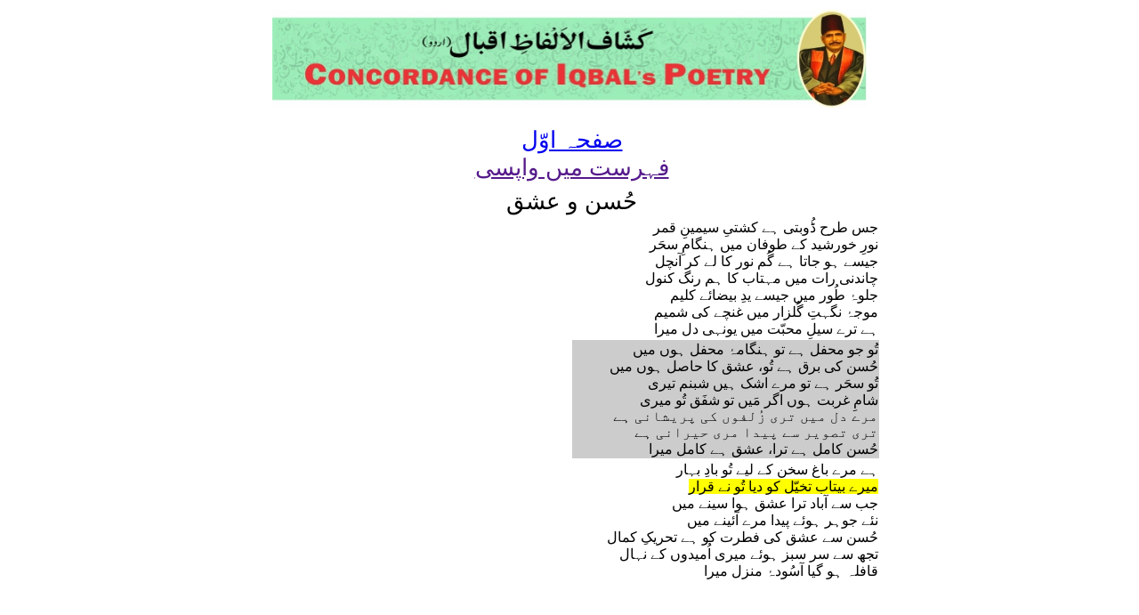

--- FILE ---
content_type: text/html; charset=UTF-8
request_url: https://concordance.allamaiqbal.com/stanza.php?phrase=1954&stanzano=121007
body_size: 1366
content:
<!DOCTYPE html PUBLIC "-//W3C//DTD XHTML 1.0 Transitional//EN" "http://www.w3.org/TR/xhtml1/DTD/xhtml1-transitional.dtd">
<html xmlns="http://www.w3.org/1999/xhtml">
<head>
<meta http-equiv="Content-Type" content="text/html; charset=utf-8" />
<link href="index.css" rel="stylesheet" type="text/css" />
<title></title>
</head>

<body dir="rtl">
<div align="center">
<table>
<tr>
  <td><img src="banner.jpg" width="668" height="110" /></td></tr>
</table>
<br />
<div align="center">

 <a class="alphabetHeading" href="index.html">صفحہ اوّل</a>
</div>
<script>
    document.write('<a class="alphabetHeading" href="' + document.referrer + '">فہرست میں واپسی</a>');
</script>
<br />
<table width="700px"  class="alphabetList">
<tr class="alphabetHeading"><td width="50%"></td><td width="50%"></td></tr>
<tr class="alphabetHeading"><td colspan="2" align="center">
حُسن و عشق</td></tr><tr><td align=right>جس طرح ڈُوبتی ہے کشتیِ سیمینِ قمر<br>نورِ خورشید کے طوفان میں ہنگامِ سحَر<br>جیسے ہو جاتا ہے گُم نور کا لے کر آنچل<br>چاندنی رات میں مہتاب کا ہم رنگ کنول<br>جلوۂ طُور میں جیسے یدِ بیضائے کلیم<br>موجۂ نگہتِ گُلزار میں غنچے کی شمیم<br>ہے ترے سیلِ محبّت میں یونہی دل میرا</td></tr><tr><td align=right bgcolor=#CCC>تُو جو محفل ہے تو ہنگامۂ محفل ہوں میں<br>حُسن کی برق ہے تُو، عشق کا حاصل ہوں میں<br>تُو سحَر ہے تو مرے اشک ہیں شبنم تیری<br>شامِ غربت ہوں اگر مَیں تو شفَق تُو میری<br>مرے دل میں تری زُلفوں کی پریشانی ہے<br>تری تصویر سے پیدا مری حیرانی ہے<br>حُسن کامل ہے ترا، عشق ہے کامل میرا</td></tr><tr><td align=right>ہے مرے باغِ سخن کے لیے تُو بادِ بہار<br><span style=background-color:#FF0><a name=1954>میرے بیتاب تخیّل کو دیا تُو نے قرار</a></span><br>جب سے آباد ترا عشق ہوا سینے میں<br>نئے جوہر ہوئے پیدا مرے آئینے میں<br>حُسن سے عشق کی فطرت کو ہے تحریکِ کمال<br>تجھ سے سر سبز ہوئے میری اُمیدوں کے نہال<br>قافلہ ہو گیا آسُودۂ منزل میرا</td></tr>
</table>

</div>
<script defer src="https://static.cloudflareinsights.com/beacon.min.js/vcd15cbe7772f49c399c6a5babf22c1241717689176015" integrity="sha512-ZpsOmlRQV6y907TI0dKBHq9Md29nnaEIPlkf84rnaERnq6zvWvPUqr2ft8M1aS28oN72PdrCzSjY4U6VaAw1EQ==" data-cf-beacon='{"version":"2024.11.0","token":"bd491a40549e4527b404b14c4cbdfea4","r":1,"server_timing":{"name":{"cfCacheStatus":true,"cfEdge":true,"cfExtPri":true,"cfL4":true,"cfOrigin":true,"cfSpeedBrain":true},"location_startswith":null}}' crossorigin="anonymous"></script>
</body>
</html>
